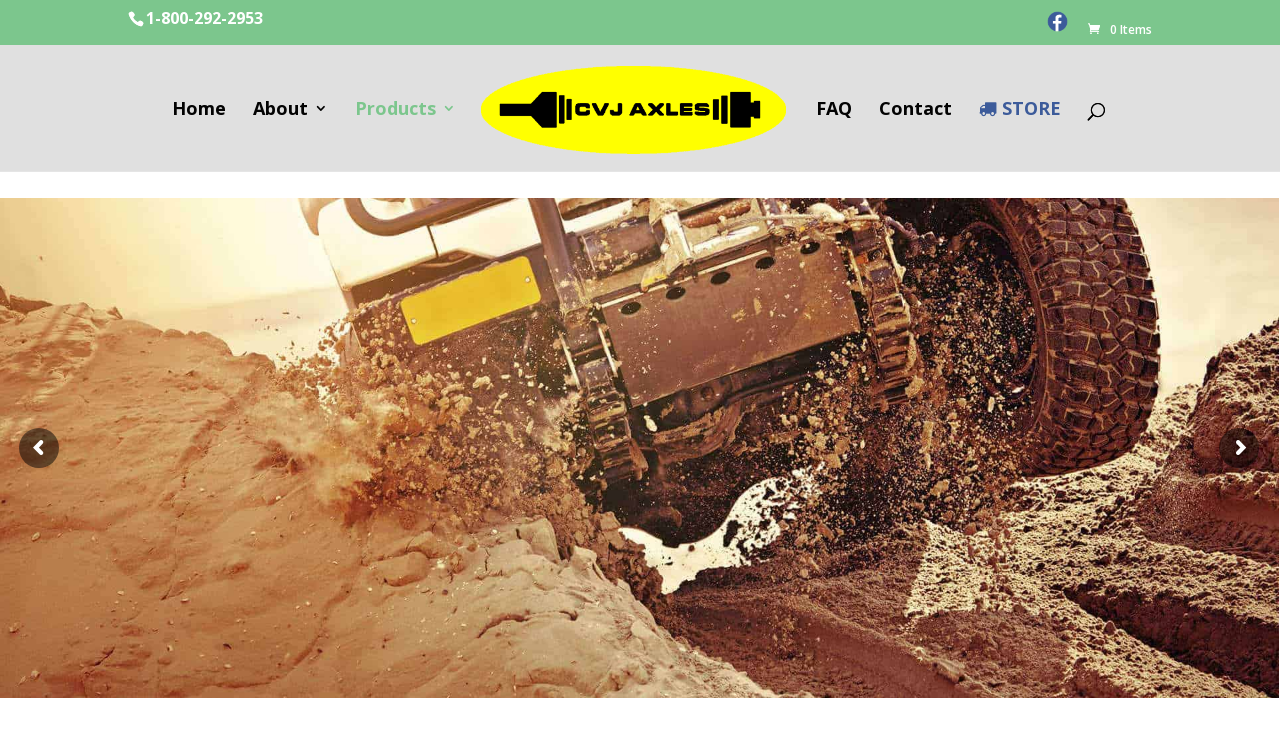

--- FILE ---
content_type: text/html; charset=utf-8
request_url: https://www.google.com/recaptcha/api2/anchor?ar=1&k=6Lc8n24lAAAAAFLXCWw6I-s31F9W9ng7NKz-7Sgi&co=aHR0cHM6Ly93d3cuY3ZqcmVtYW4uY29tOjQ0Mw..&hl=en&v=N67nZn4AqZkNcbeMu4prBgzg&size=invisible&anchor-ms=20000&execute-ms=30000&cb=d4g2tpe0e8ri
body_size: 48755
content:
<!DOCTYPE HTML><html dir="ltr" lang="en"><head><meta http-equiv="Content-Type" content="text/html; charset=UTF-8">
<meta http-equiv="X-UA-Compatible" content="IE=edge">
<title>reCAPTCHA</title>
<style type="text/css">
/* cyrillic-ext */
@font-face {
  font-family: 'Roboto';
  font-style: normal;
  font-weight: 400;
  font-stretch: 100%;
  src: url(//fonts.gstatic.com/s/roboto/v48/KFO7CnqEu92Fr1ME7kSn66aGLdTylUAMa3GUBHMdazTgWw.woff2) format('woff2');
  unicode-range: U+0460-052F, U+1C80-1C8A, U+20B4, U+2DE0-2DFF, U+A640-A69F, U+FE2E-FE2F;
}
/* cyrillic */
@font-face {
  font-family: 'Roboto';
  font-style: normal;
  font-weight: 400;
  font-stretch: 100%;
  src: url(//fonts.gstatic.com/s/roboto/v48/KFO7CnqEu92Fr1ME7kSn66aGLdTylUAMa3iUBHMdazTgWw.woff2) format('woff2');
  unicode-range: U+0301, U+0400-045F, U+0490-0491, U+04B0-04B1, U+2116;
}
/* greek-ext */
@font-face {
  font-family: 'Roboto';
  font-style: normal;
  font-weight: 400;
  font-stretch: 100%;
  src: url(//fonts.gstatic.com/s/roboto/v48/KFO7CnqEu92Fr1ME7kSn66aGLdTylUAMa3CUBHMdazTgWw.woff2) format('woff2');
  unicode-range: U+1F00-1FFF;
}
/* greek */
@font-face {
  font-family: 'Roboto';
  font-style: normal;
  font-weight: 400;
  font-stretch: 100%;
  src: url(//fonts.gstatic.com/s/roboto/v48/KFO7CnqEu92Fr1ME7kSn66aGLdTylUAMa3-UBHMdazTgWw.woff2) format('woff2');
  unicode-range: U+0370-0377, U+037A-037F, U+0384-038A, U+038C, U+038E-03A1, U+03A3-03FF;
}
/* math */
@font-face {
  font-family: 'Roboto';
  font-style: normal;
  font-weight: 400;
  font-stretch: 100%;
  src: url(//fonts.gstatic.com/s/roboto/v48/KFO7CnqEu92Fr1ME7kSn66aGLdTylUAMawCUBHMdazTgWw.woff2) format('woff2');
  unicode-range: U+0302-0303, U+0305, U+0307-0308, U+0310, U+0312, U+0315, U+031A, U+0326-0327, U+032C, U+032F-0330, U+0332-0333, U+0338, U+033A, U+0346, U+034D, U+0391-03A1, U+03A3-03A9, U+03B1-03C9, U+03D1, U+03D5-03D6, U+03F0-03F1, U+03F4-03F5, U+2016-2017, U+2034-2038, U+203C, U+2040, U+2043, U+2047, U+2050, U+2057, U+205F, U+2070-2071, U+2074-208E, U+2090-209C, U+20D0-20DC, U+20E1, U+20E5-20EF, U+2100-2112, U+2114-2115, U+2117-2121, U+2123-214F, U+2190, U+2192, U+2194-21AE, U+21B0-21E5, U+21F1-21F2, U+21F4-2211, U+2213-2214, U+2216-22FF, U+2308-230B, U+2310, U+2319, U+231C-2321, U+2336-237A, U+237C, U+2395, U+239B-23B7, U+23D0, U+23DC-23E1, U+2474-2475, U+25AF, U+25B3, U+25B7, U+25BD, U+25C1, U+25CA, U+25CC, U+25FB, U+266D-266F, U+27C0-27FF, U+2900-2AFF, U+2B0E-2B11, U+2B30-2B4C, U+2BFE, U+3030, U+FF5B, U+FF5D, U+1D400-1D7FF, U+1EE00-1EEFF;
}
/* symbols */
@font-face {
  font-family: 'Roboto';
  font-style: normal;
  font-weight: 400;
  font-stretch: 100%;
  src: url(//fonts.gstatic.com/s/roboto/v48/KFO7CnqEu92Fr1ME7kSn66aGLdTylUAMaxKUBHMdazTgWw.woff2) format('woff2');
  unicode-range: U+0001-000C, U+000E-001F, U+007F-009F, U+20DD-20E0, U+20E2-20E4, U+2150-218F, U+2190, U+2192, U+2194-2199, U+21AF, U+21E6-21F0, U+21F3, U+2218-2219, U+2299, U+22C4-22C6, U+2300-243F, U+2440-244A, U+2460-24FF, U+25A0-27BF, U+2800-28FF, U+2921-2922, U+2981, U+29BF, U+29EB, U+2B00-2BFF, U+4DC0-4DFF, U+FFF9-FFFB, U+10140-1018E, U+10190-1019C, U+101A0, U+101D0-101FD, U+102E0-102FB, U+10E60-10E7E, U+1D2C0-1D2D3, U+1D2E0-1D37F, U+1F000-1F0FF, U+1F100-1F1AD, U+1F1E6-1F1FF, U+1F30D-1F30F, U+1F315, U+1F31C, U+1F31E, U+1F320-1F32C, U+1F336, U+1F378, U+1F37D, U+1F382, U+1F393-1F39F, U+1F3A7-1F3A8, U+1F3AC-1F3AF, U+1F3C2, U+1F3C4-1F3C6, U+1F3CA-1F3CE, U+1F3D4-1F3E0, U+1F3ED, U+1F3F1-1F3F3, U+1F3F5-1F3F7, U+1F408, U+1F415, U+1F41F, U+1F426, U+1F43F, U+1F441-1F442, U+1F444, U+1F446-1F449, U+1F44C-1F44E, U+1F453, U+1F46A, U+1F47D, U+1F4A3, U+1F4B0, U+1F4B3, U+1F4B9, U+1F4BB, U+1F4BF, U+1F4C8-1F4CB, U+1F4D6, U+1F4DA, U+1F4DF, U+1F4E3-1F4E6, U+1F4EA-1F4ED, U+1F4F7, U+1F4F9-1F4FB, U+1F4FD-1F4FE, U+1F503, U+1F507-1F50B, U+1F50D, U+1F512-1F513, U+1F53E-1F54A, U+1F54F-1F5FA, U+1F610, U+1F650-1F67F, U+1F687, U+1F68D, U+1F691, U+1F694, U+1F698, U+1F6AD, U+1F6B2, U+1F6B9-1F6BA, U+1F6BC, U+1F6C6-1F6CF, U+1F6D3-1F6D7, U+1F6E0-1F6EA, U+1F6F0-1F6F3, U+1F6F7-1F6FC, U+1F700-1F7FF, U+1F800-1F80B, U+1F810-1F847, U+1F850-1F859, U+1F860-1F887, U+1F890-1F8AD, U+1F8B0-1F8BB, U+1F8C0-1F8C1, U+1F900-1F90B, U+1F93B, U+1F946, U+1F984, U+1F996, U+1F9E9, U+1FA00-1FA6F, U+1FA70-1FA7C, U+1FA80-1FA89, U+1FA8F-1FAC6, U+1FACE-1FADC, U+1FADF-1FAE9, U+1FAF0-1FAF8, U+1FB00-1FBFF;
}
/* vietnamese */
@font-face {
  font-family: 'Roboto';
  font-style: normal;
  font-weight: 400;
  font-stretch: 100%;
  src: url(//fonts.gstatic.com/s/roboto/v48/KFO7CnqEu92Fr1ME7kSn66aGLdTylUAMa3OUBHMdazTgWw.woff2) format('woff2');
  unicode-range: U+0102-0103, U+0110-0111, U+0128-0129, U+0168-0169, U+01A0-01A1, U+01AF-01B0, U+0300-0301, U+0303-0304, U+0308-0309, U+0323, U+0329, U+1EA0-1EF9, U+20AB;
}
/* latin-ext */
@font-face {
  font-family: 'Roboto';
  font-style: normal;
  font-weight: 400;
  font-stretch: 100%;
  src: url(//fonts.gstatic.com/s/roboto/v48/KFO7CnqEu92Fr1ME7kSn66aGLdTylUAMa3KUBHMdazTgWw.woff2) format('woff2');
  unicode-range: U+0100-02BA, U+02BD-02C5, U+02C7-02CC, U+02CE-02D7, U+02DD-02FF, U+0304, U+0308, U+0329, U+1D00-1DBF, U+1E00-1E9F, U+1EF2-1EFF, U+2020, U+20A0-20AB, U+20AD-20C0, U+2113, U+2C60-2C7F, U+A720-A7FF;
}
/* latin */
@font-face {
  font-family: 'Roboto';
  font-style: normal;
  font-weight: 400;
  font-stretch: 100%;
  src: url(//fonts.gstatic.com/s/roboto/v48/KFO7CnqEu92Fr1ME7kSn66aGLdTylUAMa3yUBHMdazQ.woff2) format('woff2');
  unicode-range: U+0000-00FF, U+0131, U+0152-0153, U+02BB-02BC, U+02C6, U+02DA, U+02DC, U+0304, U+0308, U+0329, U+2000-206F, U+20AC, U+2122, U+2191, U+2193, U+2212, U+2215, U+FEFF, U+FFFD;
}
/* cyrillic-ext */
@font-face {
  font-family: 'Roboto';
  font-style: normal;
  font-weight: 500;
  font-stretch: 100%;
  src: url(//fonts.gstatic.com/s/roboto/v48/KFO7CnqEu92Fr1ME7kSn66aGLdTylUAMa3GUBHMdazTgWw.woff2) format('woff2');
  unicode-range: U+0460-052F, U+1C80-1C8A, U+20B4, U+2DE0-2DFF, U+A640-A69F, U+FE2E-FE2F;
}
/* cyrillic */
@font-face {
  font-family: 'Roboto';
  font-style: normal;
  font-weight: 500;
  font-stretch: 100%;
  src: url(//fonts.gstatic.com/s/roboto/v48/KFO7CnqEu92Fr1ME7kSn66aGLdTylUAMa3iUBHMdazTgWw.woff2) format('woff2');
  unicode-range: U+0301, U+0400-045F, U+0490-0491, U+04B0-04B1, U+2116;
}
/* greek-ext */
@font-face {
  font-family: 'Roboto';
  font-style: normal;
  font-weight: 500;
  font-stretch: 100%;
  src: url(//fonts.gstatic.com/s/roboto/v48/KFO7CnqEu92Fr1ME7kSn66aGLdTylUAMa3CUBHMdazTgWw.woff2) format('woff2');
  unicode-range: U+1F00-1FFF;
}
/* greek */
@font-face {
  font-family: 'Roboto';
  font-style: normal;
  font-weight: 500;
  font-stretch: 100%;
  src: url(//fonts.gstatic.com/s/roboto/v48/KFO7CnqEu92Fr1ME7kSn66aGLdTylUAMa3-UBHMdazTgWw.woff2) format('woff2');
  unicode-range: U+0370-0377, U+037A-037F, U+0384-038A, U+038C, U+038E-03A1, U+03A3-03FF;
}
/* math */
@font-face {
  font-family: 'Roboto';
  font-style: normal;
  font-weight: 500;
  font-stretch: 100%;
  src: url(//fonts.gstatic.com/s/roboto/v48/KFO7CnqEu92Fr1ME7kSn66aGLdTylUAMawCUBHMdazTgWw.woff2) format('woff2');
  unicode-range: U+0302-0303, U+0305, U+0307-0308, U+0310, U+0312, U+0315, U+031A, U+0326-0327, U+032C, U+032F-0330, U+0332-0333, U+0338, U+033A, U+0346, U+034D, U+0391-03A1, U+03A3-03A9, U+03B1-03C9, U+03D1, U+03D5-03D6, U+03F0-03F1, U+03F4-03F5, U+2016-2017, U+2034-2038, U+203C, U+2040, U+2043, U+2047, U+2050, U+2057, U+205F, U+2070-2071, U+2074-208E, U+2090-209C, U+20D0-20DC, U+20E1, U+20E5-20EF, U+2100-2112, U+2114-2115, U+2117-2121, U+2123-214F, U+2190, U+2192, U+2194-21AE, U+21B0-21E5, U+21F1-21F2, U+21F4-2211, U+2213-2214, U+2216-22FF, U+2308-230B, U+2310, U+2319, U+231C-2321, U+2336-237A, U+237C, U+2395, U+239B-23B7, U+23D0, U+23DC-23E1, U+2474-2475, U+25AF, U+25B3, U+25B7, U+25BD, U+25C1, U+25CA, U+25CC, U+25FB, U+266D-266F, U+27C0-27FF, U+2900-2AFF, U+2B0E-2B11, U+2B30-2B4C, U+2BFE, U+3030, U+FF5B, U+FF5D, U+1D400-1D7FF, U+1EE00-1EEFF;
}
/* symbols */
@font-face {
  font-family: 'Roboto';
  font-style: normal;
  font-weight: 500;
  font-stretch: 100%;
  src: url(//fonts.gstatic.com/s/roboto/v48/KFO7CnqEu92Fr1ME7kSn66aGLdTylUAMaxKUBHMdazTgWw.woff2) format('woff2');
  unicode-range: U+0001-000C, U+000E-001F, U+007F-009F, U+20DD-20E0, U+20E2-20E4, U+2150-218F, U+2190, U+2192, U+2194-2199, U+21AF, U+21E6-21F0, U+21F3, U+2218-2219, U+2299, U+22C4-22C6, U+2300-243F, U+2440-244A, U+2460-24FF, U+25A0-27BF, U+2800-28FF, U+2921-2922, U+2981, U+29BF, U+29EB, U+2B00-2BFF, U+4DC0-4DFF, U+FFF9-FFFB, U+10140-1018E, U+10190-1019C, U+101A0, U+101D0-101FD, U+102E0-102FB, U+10E60-10E7E, U+1D2C0-1D2D3, U+1D2E0-1D37F, U+1F000-1F0FF, U+1F100-1F1AD, U+1F1E6-1F1FF, U+1F30D-1F30F, U+1F315, U+1F31C, U+1F31E, U+1F320-1F32C, U+1F336, U+1F378, U+1F37D, U+1F382, U+1F393-1F39F, U+1F3A7-1F3A8, U+1F3AC-1F3AF, U+1F3C2, U+1F3C4-1F3C6, U+1F3CA-1F3CE, U+1F3D4-1F3E0, U+1F3ED, U+1F3F1-1F3F3, U+1F3F5-1F3F7, U+1F408, U+1F415, U+1F41F, U+1F426, U+1F43F, U+1F441-1F442, U+1F444, U+1F446-1F449, U+1F44C-1F44E, U+1F453, U+1F46A, U+1F47D, U+1F4A3, U+1F4B0, U+1F4B3, U+1F4B9, U+1F4BB, U+1F4BF, U+1F4C8-1F4CB, U+1F4D6, U+1F4DA, U+1F4DF, U+1F4E3-1F4E6, U+1F4EA-1F4ED, U+1F4F7, U+1F4F9-1F4FB, U+1F4FD-1F4FE, U+1F503, U+1F507-1F50B, U+1F50D, U+1F512-1F513, U+1F53E-1F54A, U+1F54F-1F5FA, U+1F610, U+1F650-1F67F, U+1F687, U+1F68D, U+1F691, U+1F694, U+1F698, U+1F6AD, U+1F6B2, U+1F6B9-1F6BA, U+1F6BC, U+1F6C6-1F6CF, U+1F6D3-1F6D7, U+1F6E0-1F6EA, U+1F6F0-1F6F3, U+1F6F7-1F6FC, U+1F700-1F7FF, U+1F800-1F80B, U+1F810-1F847, U+1F850-1F859, U+1F860-1F887, U+1F890-1F8AD, U+1F8B0-1F8BB, U+1F8C0-1F8C1, U+1F900-1F90B, U+1F93B, U+1F946, U+1F984, U+1F996, U+1F9E9, U+1FA00-1FA6F, U+1FA70-1FA7C, U+1FA80-1FA89, U+1FA8F-1FAC6, U+1FACE-1FADC, U+1FADF-1FAE9, U+1FAF0-1FAF8, U+1FB00-1FBFF;
}
/* vietnamese */
@font-face {
  font-family: 'Roboto';
  font-style: normal;
  font-weight: 500;
  font-stretch: 100%;
  src: url(//fonts.gstatic.com/s/roboto/v48/KFO7CnqEu92Fr1ME7kSn66aGLdTylUAMa3OUBHMdazTgWw.woff2) format('woff2');
  unicode-range: U+0102-0103, U+0110-0111, U+0128-0129, U+0168-0169, U+01A0-01A1, U+01AF-01B0, U+0300-0301, U+0303-0304, U+0308-0309, U+0323, U+0329, U+1EA0-1EF9, U+20AB;
}
/* latin-ext */
@font-face {
  font-family: 'Roboto';
  font-style: normal;
  font-weight: 500;
  font-stretch: 100%;
  src: url(//fonts.gstatic.com/s/roboto/v48/KFO7CnqEu92Fr1ME7kSn66aGLdTylUAMa3KUBHMdazTgWw.woff2) format('woff2');
  unicode-range: U+0100-02BA, U+02BD-02C5, U+02C7-02CC, U+02CE-02D7, U+02DD-02FF, U+0304, U+0308, U+0329, U+1D00-1DBF, U+1E00-1E9F, U+1EF2-1EFF, U+2020, U+20A0-20AB, U+20AD-20C0, U+2113, U+2C60-2C7F, U+A720-A7FF;
}
/* latin */
@font-face {
  font-family: 'Roboto';
  font-style: normal;
  font-weight: 500;
  font-stretch: 100%;
  src: url(//fonts.gstatic.com/s/roboto/v48/KFO7CnqEu92Fr1ME7kSn66aGLdTylUAMa3yUBHMdazQ.woff2) format('woff2');
  unicode-range: U+0000-00FF, U+0131, U+0152-0153, U+02BB-02BC, U+02C6, U+02DA, U+02DC, U+0304, U+0308, U+0329, U+2000-206F, U+20AC, U+2122, U+2191, U+2193, U+2212, U+2215, U+FEFF, U+FFFD;
}
/* cyrillic-ext */
@font-face {
  font-family: 'Roboto';
  font-style: normal;
  font-weight: 900;
  font-stretch: 100%;
  src: url(//fonts.gstatic.com/s/roboto/v48/KFO7CnqEu92Fr1ME7kSn66aGLdTylUAMa3GUBHMdazTgWw.woff2) format('woff2');
  unicode-range: U+0460-052F, U+1C80-1C8A, U+20B4, U+2DE0-2DFF, U+A640-A69F, U+FE2E-FE2F;
}
/* cyrillic */
@font-face {
  font-family: 'Roboto';
  font-style: normal;
  font-weight: 900;
  font-stretch: 100%;
  src: url(//fonts.gstatic.com/s/roboto/v48/KFO7CnqEu92Fr1ME7kSn66aGLdTylUAMa3iUBHMdazTgWw.woff2) format('woff2');
  unicode-range: U+0301, U+0400-045F, U+0490-0491, U+04B0-04B1, U+2116;
}
/* greek-ext */
@font-face {
  font-family: 'Roboto';
  font-style: normal;
  font-weight: 900;
  font-stretch: 100%;
  src: url(//fonts.gstatic.com/s/roboto/v48/KFO7CnqEu92Fr1ME7kSn66aGLdTylUAMa3CUBHMdazTgWw.woff2) format('woff2');
  unicode-range: U+1F00-1FFF;
}
/* greek */
@font-face {
  font-family: 'Roboto';
  font-style: normal;
  font-weight: 900;
  font-stretch: 100%;
  src: url(//fonts.gstatic.com/s/roboto/v48/KFO7CnqEu92Fr1ME7kSn66aGLdTylUAMa3-UBHMdazTgWw.woff2) format('woff2');
  unicode-range: U+0370-0377, U+037A-037F, U+0384-038A, U+038C, U+038E-03A1, U+03A3-03FF;
}
/* math */
@font-face {
  font-family: 'Roboto';
  font-style: normal;
  font-weight: 900;
  font-stretch: 100%;
  src: url(//fonts.gstatic.com/s/roboto/v48/KFO7CnqEu92Fr1ME7kSn66aGLdTylUAMawCUBHMdazTgWw.woff2) format('woff2');
  unicode-range: U+0302-0303, U+0305, U+0307-0308, U+0310, U+0312, U+0315, U+031A, U+0326-0327, U+032C, U+032F-0330, U+0332-0333, U+0338, U+033A, U+0346, U+034D, U+0391-03A1, U+03A3-03A9, U+03B1-03C9, U+03D1, U+03D5-03D6, U+03F0-03F1, U+03F4-03F5, U+2016-2017, U+2034-2038, U+203C, U+2040, U+2043, U+2047, U+2050, U+2057, U+205F, U+2070-2071, U+2074-208E, U+2090-209C, U+20D0-20DC, U+20E1, U+20E5-20EF, U+2100-2112, U+2114-2115, U+2117-2121, U+2123-214F, U+2190, U+2192, U+2194-21AE, U+21B0-21E5, U+21F1-21F2, U+21F4-2211, U+2213-2214, U+2216-22FF, U+2308-230B, U+2310, U+2319, U+231C-2321, U+2336-237A, U+237C, U+2395, U+239B-23B7, U+23D0, U+23DC-23E1, U+2474-2475, U+25AF, U+25B3, U+25B7, U+25BD, U+25C1, U+25CA, U+25CC, U+25FB, U+266D-266F, U+27C0-27FF, U+2900-2AFF, U+2B0E-2B11, U+2B30-2B4C, U+2BFE, U+3030, U+FF5B, U+FF5D, U+1D400-1D7FF, U+1EE00-1EEFF;
}
/* symbols */
@font-face {
  font-family: 'Roboto';
  font-style: normal;
  font-weight: 900;
  font-stretch: 100%;
  src: url(//fonts.gstatic.com/s/roboto/v48/KFO7CnqEu92Fr1ME7kSn66aGLdTylUAMaxKUBHMdazTgWw.woff2) format('woff2');
  unicode-range: U+0001-000C, U+000E-001F, U+007F-009F, U+20DD-20E0, U+20E2-20E4, U+2150-218F, U+2190, U+2192, U+2194-2199, U+21AF, U+21E6-21F0, U+21F3, U+2218-2219, U+2299, U+22C4-22C6, U+2300-243F, U+2440-244A, U+2460-24FF, U+25A0-27BF, U+2800-28FF, U+2921-2922, U+2981, U+29BF, U+29EB, U+2B00-2BFF, U+4DC0-4DFF, U+FFF9-FFFB, U+10140-1018E, U+10190-1019C, U+101A0, U+101D0-101FD, U+102E0-102FB, U+10E60-10E7E, U+1D2C0-1D2D3, U+1D2E0-1D37F, U+1F000-1F0FF, U+1F100-1F1AD, U+1F1E6-1F1FF, U+1F30D-1F30F, U+1F315, U+1F31C, U+1F31E, U+1F320-1F32C, U+1F336, U+1F378, U+1F37D, U+1F382, U+1F393-1F39F, U+1F3A7-1F3A8, U+1F3AC-1F3AF, U+1F3C2, U+1F3C4-1F3C6, U+1F3CA-1F3CE, U+1F3D4-1F3E0, U+1F3ED, U+1F3F1-1F3F3, U+1F3F5-1F3F7, U+1F408, U+1F415, U+1F41F, U+1F426, U+1F43F, U+1F441-1F442, U+1F444, U+1F446-1F449, U+1F44C-1F44E, U+1F453, U+1F46A, U+1F47D, U+1F4A3, U+1F4B0, U+1F4B3, U+1F4B9, U+1F4BB, U+1F4BF, U+1F4C8-1F4CB, U+1F4D6, U+1F4DA, U+1F4DF, U+1F4E3-1F4E6, U+1F4EA-1F4ED, U+1F4F7, U+1F4F9-1F4FB, U+1F4FD-1F4FE, U+1F503, U+1F507-1F50B, U+1F50D, U+1F512-1F513, U+1F53E-1F54A, U+1F54F-1F5FA, U+1F610, U+1F650-1F67F, U+1F687, U+1F68D, U+1F691, U+1F694, U+1F698, U+1F6AD, U+1F6B2, U+1F6B9-1F6BA, U+1F6BC, U+1F6C6-1F6CF, U+1F6D3-1F6D7, U+1F6E0-1F6EA, U+1F6F0-1F6F3, U+1F6F7-1F6FC, U+1F700-1F7FF, U+1F800-1F80B, U+1F810-1F847, U+1F850-1F859, U+1F860-1F887, U+1F890-1F8AD, U+1F8B0-1F8BB, U+1F8C0-1F8C1, U+1F900-1F90B, U+1F93B, U+1F946, U+1F984, U+1F996, U+1F9E9, U+1FA00-1FA6F, U+1FA70-1FA7C, U+1FA80-1FA89, U+1FA8F-1FAC6, U+1FACE-1FADC, U+1FADF-1FAE9, U+1FAF0-1FAF8, U+1FB00-1FBFF;
}
/* vietnamese */
@font-face {
  font-family: 'Roboto';
  font-style: normal;
  font-weight: 900;
  font-stretch: 100%;
  src: url(//fonts.gstatic.com/s/roboto/v48/KFO7CnqEu92Fr1ME7kSn66aGLdTylUAMa3OUBHMdazTgWw.woff2) format('woff2');
  unicode-range: U+0102-0103, U+0110-0111, U+0128-0129, U+0168-0169, U+01A0-01A1, U+01AF-01B0, U+0300-0301, U+0303-0304, U+0308-0309, U+0323, U+0329, U+1EA0-1EF9, U+20AB;
}
/* latin-ext */
@font-face {
  font-family: 'Roboto';
  font-style: normal;
  font-weight: 900;
  font-stretch: 100%;
  src: url(//fonts.gstatic.com/s/roboto/v48/KFO7CnqEu92Fr1ME7kSn66aGLdTylUAMa3KUBHMdazTgWw.woff2) format('woff2');
  unicode-range: U+0100-02BA, U+02BD-02C5, U+02C7-02CC, U+02CE-02D7, U+02DD-02FF, U+0304, U+0308, U+0329, U+1D00-1DBF, U+1E00-1E9F, U+1EF2-1EFF, U+2020, U+20A0-20AB, U+20AD-20C0, U+2113, U+2C60-2C7F, U+A720-A7FF;
}
/* latin */
@font-face {
  font-family: 'Roboto';
  font-style: normal;
  font-weight: 900;
  font-stretch: 100%;
  src: url(//fonts.gstatic.com/s/roboto/v48/KFO7CnqEu92Fr1ME7kSn66aGLdTylUAMa3yUBHMdazQ.woff2) format('woff2');
  unicode-range: U+0000-00FF, U+0131, U+0152-0153, U+02BB-02BC, U+02C6, U+02DA, U+02DC, U+0304, U+0308, U+0329, U+2000-206F, U+20AC, U+2122, U+2191, U+2193, U+2212, U+2215, U+FEFF, U+FFFD;
}

</style>
<link rel="stylesheet" type="text/css" href="https://www.gstatic.com/recaptcha/releases/N67nZn4AqZkNcbeMu4prBgzg/styles__ltr.css">
<script nonce="abP-LUEzusZt4yCLEay09g" type="text/javascript">window['__recaptcha_api'] = 'https://www.google.com/recaptcha/api2/';</script>
<script type="text/javascript" src="https://www.gstatic.com/recaptcha/releases/N67nZn4AqZkNcbeMu4prBgzg/recaptcha__en.js" nonce="abP-LUEzusZt4yCLEay09g">
      
    </script></head>
<body><div id="rc-anchor-alert" class="rc-anchor-alert"></div>
<input type="hidden" id="recaptcha-token" value="[base64]">
<script type="text/javascript" nonce="abP-LUEzusZt4yCLEay09g">
      recaptcha.anchor.Main.init("[\x22ainput\x22,[\x22bgdata\x22,\x22\x22,\[base64]/[base64]/[base64]/[base64]/[base64]/[base64]/KGcoTywyNTMsTy5PKSxVRyhPLEMpKTpnKE8sMjUzLEMpLE8pKSxsKSksTykpfSxieT1mdW5jdGlvbihDLE8sdSxsKXtmb3IobD0odT1SKEMpLDApO08+MDtPLS0pbD1sPDw4fFooQyk7ZyhDLHUsbCl9LFVHPWZ1bmN0aW9uKEMsTyl7Qy5pLmxlbmd0aD4xMDQ/[base64]/[base64]/[base64]/[base64]/[base64]/[base64]/[base64]\\u003d\x22,\[base64]\\u003d\\u003d\x22,\x22HC53wpo9TsKFbMKgDwDDj3PDisKULsOrasOvWsKzZmFCw6Eowpsvw65hYsOBw4bCjV3DlsOqw7fCj8Kyw47ChcKcw6XCvsO+w6/DiCN/TntvScK+wp4fZWjCjQPDmjLCk8KSEcK4w60ofcKxAsKjacKOYFlSNcOYA3toPynCizvDtDdRM8Ovw5LDtsOuw6YrK2zDgGEqwrDDlCDCiUBdwpjDmMKaHAvDg1PCoMOGKHPDnnvCs8OxPsO3f8Kuw53DgsKkwos5w4/CucONfAbCpyDCjVjCuVNpw6TDmlAFfXIXCcO+TcKpw5XDjcK+AsOOwp4yNMO6wrPDpMKWw4fDpcKUwofCoBzCuArCuEVLIFzDvSXChADCmsORMcKgRXY/JVHCisOIPU3DqMO+w7HDt8OrHTI+wpPDlQDDjcKIw65pw7gOFsKfAcKQcMK6DxPDgk3CjcOeJE5bw4NpwqtOwqHDulsZWlc/EcO1w7FNWgXCncKQfMKSB8Kfw59Bw7PDvBPCvlnChR/DjsKVLcKMLWprIRhadcKTFsOgEcO2OXQRw6nCgm/DqcO1XMKVwpnCgsO9wqpsbMKywp3Csy7CkMKRwq3ClwtrwptUw5zCvsKxw43ChH3DmzocwqvCrcKkw4wcwpXDvRkOwrDCqVhZNsOkIsO3w4dkw7d2w57CjMOEAAlmw5hPw73Cn2DDgFvDm0/Dg2wjw61iYsKjX3/DjCAMZXI5fcKUwpLCkwB1w4/Dh8O1w4zDhGFzJVUXw7LDskjDpks/CjhRXsKXwooaasOkw5XDihsGEcO0wqvCo8KbfcOPCcOtwpZaZ8OIAwg6RcOGw6XCicKswq97w5Uza27CtR/[base64]/DjMKgw5nCv8KKf8OQwo4qbiAUUyLCmwjCgsOqGcKBb2zCukZJfMK/wrh3w6ZGwqTCoMOnwqTCgMKCDcOhSgnDt8OhwofCu1dDwrUoRsKUw5JPUMO0C07Dum7ChjYJMMKRaXLDhMKgwqrCrxDDhTrCq8Kff3FJwrDCjjzCi2TCqiB4FcKwWMO6L2rDp8KIwpTDjsK6cT3CtXU6OsOxC8OFwqpsw6zCk8O6IsKjw6TCoBfCog/CmW8RXsKfRTMmw63CmxxGaMO4wqbChVzDiTwcwqZewr0zOU/CtkDDrXXDvgfDt1zDkTHClMOKwpIdw6Nkw4bCgkRuwr1XwovCjmHCq8K5w7rDhsOhXcOIwr1tNx9uwrrCrMOYw4E5w57CosKPESDDsBDDo2/ChsOlZ8OMw6J1w7h5wq5tw40Iw5ULw7bDmsO0KsORwrvDucKXdsKcSMKjHMK2LsOZw6XCoUo4w5gtwpMEwonDpGvDoRrCsCLDqm/DtCTCghgoc3I/wpTCqAnDrcO8NxQ3BjjDhcK6aDLDrRTDtCnDpcKzw4zDnsOIBU3DsTt/woA9w75gwoJDwptjX8KRPGxeO3jDtMKOw5J/[base64]/Cjhk4wrcfwqN3wrPDhAFbRsKfw7bDqcOrU34DbMKmw5ldw7rCpFU0worDqMO+wqHCncKkwpnCq8KNPcKNwplvwoALwphYw53CjhIbw4jCrR7DqmTDli17U8KHwqtNw5YmDsOCw53Dp8KAXTTCij8CWi7Ci8OzHsKXwoPCjjfCqWQSUMO8wqhBw7oJawA9wo/DjsKya8KDD8KXwqRmwpLDkWDDjcKFAzfDpQTCk8O/w6dnYzTDghJRwqoQwrVvOl/DtMOzw45iMFTCmcK6QgbDpV0wwpzCsSXCtWzDhA1iwo7DoRDDhDVmCHpEw6fCk2XCvsK+cStORcOPJXrDusO4w43DjgzCg8Osc0RRw7BqwrVVXwrDuyrDj8Opw54/w7XCpFXCgyR5wqHCgAxPJzs2wqI3w4nCssO3w5Z1w4F4e8KPcl0ifhd4UCrCl8Kjw51Mwr9kw7nChcK1NsKMLMKLAG3DuDPDlsOjPAsZFD9Lw7ZMRnjDvsK0AMOtwrHDt0rDjMKowpfDlcKLwpnDtSLDmcKXUVzDn8KEwqXDt8Kcw5HDpMO7PgrCgG/DgcONw4rCiMKLH8KSw5/CqX0aPkE1WMOvQXt8EMOUNMOSFRRtwpjDsMO6QsKRAhgcwrnCg0sgwo9BWcKIwrzDuC8Jw5h5BcKrw5bCj8O6w77CtMOMJMKmWzBaLwLDnMONw4g/wr1PYnADw6rDjn7DtMKNw73ChcOCwp3CrcOJwrwlX8KseA/Cm1vDssOhwqpYHcKZJUTCgjnDpMO6w6LDrMKvdhXCrcK3NQ3CrlQJcsOzwoHDiMKnw68kPGJ+bGDCiMKMw4opdMOFNWvCtMKrVkrCh8Onw59NbMK/McKHUcKqIsKZwoJRwq7CkSQ9wolqw5nDuxB9wozCvkAdwozDkVVrIMOqwpxfw5TDkVDCsWEfwpbCmMOJw4jCt8K6w5hLHV5YUm/CvT5ve8KDYWLDusKVSTlWTsOhwp8zJAsZfcOdw67DvzzDvMODdcOxXcO3BMKRwoJbdiEZdSoZZShRwovDlUIjCit6w7JOw70/w7jDuRZxa2tvB2vCvcKBw6plfxM2CcOhwojDiz3DscOTKmLDiSxwKxVpwqzCmDI+wqoTR0HDu8Obwo3DtU3CmxvDgXdcw5HDmMKbw4M4w7BleHvCo8Klw5DDlsO/QMO2LcOYwoURw502fR/DhsKswrvCswQ7VF3CtsOjc8Kqw4NbwrrChV1EEsOfM8K2Z1TCm00AGmLDqkzDkcO+wpsZN8KwYsKlw51GFsKYPcOJw6TCsD3CrcOww6onSMO2TDseDsOlw6nClcOKw7jCvQR6w4prwq/CgU5EEBNkw5fCsAnDtHFOThQEGBdcwrzDvTVgSyJTdcKBw64Bwr/Ck8OqYMK9wrR4OcOuC8KwUgR2w7/CsVDDvMO6wpjCkW/CulLDqhMkZyAPOCUabMKYwoVGwpFwLRkTw5TCrT1dw53CrX9PwqRbJAzCoVUSw4vCq8KKw7VOP3LCiGnDh8KCG8KPwoDDjmZ7FMKgwrPDsMKBMXc7wr/ChcO8bsOzwqDDuSXDplMXSsKEwofDnMKrXMK2wplfwp8vVEXCuMO3YkFMfDbCtXbDqMKMw7zCmcOrw4PCs8OOM8OGwq3DkjDCngXDr39Bw7bDkcOyH8KgE8OPRmEywoMtwowGZzzDpDlRw5/[base64]/CnsKkw7zCsQTCplfCoUHCoXvCvBZdYMOLR3NCP8Kewo7DkCwdw4/ClRTDp8KnJMKkCXXDlMKuw6jDvRjDoSAMw6rCkg0BRXJdwoJ5T8ORAMKTwrXCuULCtTfChsOXDsOhDDoUcBAmw4TDpsKHw4rCnFgEYzLDjD4EMMOBeDVlcV3DqxLDiywiwq8jw44BesKvwp5Jw6ECwq9KcMOHdUkcABPCnQ/CtnERRDx9c0zDvsKSw7EOw43DhcOsw6Nqw63ClsKLK1E8wpjDpzrDsGpAScO7RMKOwoTCvMKGwpXCsMOdAg/[base64]/DrcKjOz15w5/DlsOlwo3Dv2LDoTMHwoYsGsK7Z8ONwofCjMOZwrXCiF7Dp8Onf8KiIcKHwqHDn25fYEF5fcKlcMOCIcKewqXCjsO9wpIZw61uw5HDjDkCwpTCj2bDiHXCmFjCiWcnw5/DuMKnF8Khwq9pRxgJwpvCpcK+BwPCnUhhwpwaw7VVMsKddmoRSMKSElLDkxRXwpshwq/DoMOTXcKaFMO6wogzw5vCgMKkR8KOYcKya8KJFkI4wr7CksKeJyvCjFvDmsKrcnIhbBg0B1jCgsO1fMOnw69OVMKXw4RCP1bCvTvCi1bCv3/[base64]/wpwcNAbCthPDjVdzYMOMw77ChW/[base64]/[base64]/w5cXbMO9fBHDrMOARsKVVcKEwpQ/w6LDpmMuwpDDhyhYw63DiilEXw7DkXrCvsKPwqHDjsOQw5VbMChuw7TDpsKTaMKTw75qwqXCtsOhw5/[base64]/CsiJ6HmLDjcOEw7wAW2Yvw4fDjk/[base64]/[base64]/WsKLw4UtDzlLU8OBOcKmwrZfNMOuE8OLw5xOw7bDjRTDsMKawoPCpFbDjcOEB23Cv8KcOcKKBsKow7/CnDRQdMOqwpHCgMKPT8OJwqIKw5/[base64]/CgUQHASQKwr0qw6vDk8KEwrUiScKBD0hjHcOLF8K2XMK/wr5swpt1GMOdUGFhw4bCn8OPwrPCoWp2fD7CkwBCecKiVmfDjFHCrFDDu8K0Y8KYwozCiMOFbsK8RUTCl8KVwoldwrVLbcO7wpvCux7DqMKIMwd5woVCwpbDih3Doz/CqjEPwrVJORHCpcO8wrrDs8KjcsOJwqfCtAbDiyR/TQ/CoVEIR0A6wrHCu8OBJsKQw6oCw6vCoFbCscOTNlrCu8OuwqDCtF54w5JAw7DDoX3DssKSwo5YwoNxLV/DjHTCsMKBwrdjw5HCgcOcw73CksK7EVswwoDDpUFkYDPDvMOuG8O/Z8OzwohXWsKxFcKSwr1UCl5nBzB+wpjCsl7CtWAnD8OUQFTDpsKACWXCqMKEF8Ovw6h5H0nCoRVrRQnDgnFIwqZxwobCvmsPw4Q4J8KxTQ4oNMOhw7Ekwr98VSFOKcOXw7cOWcK/VsKXfsOrYnjDpcK+w79Swq/Di8OXw63CtMOtUh/ChMKVOMObBsK5L0XDqiLDtMK7w73CsMOQw4R5w7zDucOdw73Cj8OAXGRzScK1wo9Cw4DCgWRZIl/[base64]/wqbDhRXCgVTDoFvDox/DsMKidMKdwrwowp17WW9pwqLCqn1aw4AKPkJow65yWMK4VgLCiWhiwpsZdcK5BsKMwrQmw6HDoMO9KcOfB8OlLn4Zw5rDjsK7Z1UYU8KFwqcHwqTDoXLDoH/DosK5wokRfUZXamgpwqRzw7AIw6pBw5ZoE0BRYm7Cilwlwpdawotzw5LCvsO1w4zDvQbCi8K9PjzDoyvDvcOJw5ltwqMaHDrCjsK7R15jVFNTOj3DgUtpw6nDlsOqGMObV8KYdygpwpp/[base64]/Cl8OwBMKMwr3CiSxMbVMbHRsNLhFvw6zDrxFvS8OCw4rDj8Orw4rDpsOOIcOIwoLDrsOww7zDthcxb8OCNDbDqcO2wosrwqbDo8KxNcK4eEbDmyHDgjddw5nCtMOFw6cVNGF4JsOoHmnCnMKgwojDu0ppXsOuYA/DmDdvwr/CgMOeQQTDvjRxw4vCliPCuHZRBWHClhIgN1FQA8KgwrDCg2rDicKSB2Iowoc6woHCm1RdQ8KlBl/[base64]/Ds8OZwpcPwpzCmsO5cDxRcsKmw6zDjzbDvWfClhTCk8K+FypsInUeekV6w4Ysw7cIwq/ClcOuw5Q0w4TDiR/CkCbDtmsGHcOvT0NBDsOTIsKNwo7CosKAYElaw7/[base64]/[base64]/FsOkw7fChsK1w7AjOy13w6vDgMOVw7HDt8KHw6c1bsKyUsOEwrVWwrvDh2PCmcKiw5rCnnLDhX9aCybDmcKTw6gNw6TDn2TChsORPcKnF8K+w6rDjcO/w4Z3wrbCoTfCkMKTw43CkkjCvcOZMsOaOsOHQDXClsKrRMK1ZWxZwotmw5/DmhfDtcO0w7QKwpovRzdaw6zDvcOqw4fDvsOqwrnDtsKtw6h/wqhHPsOeaMKRwq7CqsKbw4bCicKMw5YswqPDiG1xOmczfcK1wqRow47Dr3rDmj3CuMOEwrrDo0/DusO6wpVLw5/Dv2/[base64]/w5/[base64]/VBTCisOWRsK9GcOpw6t9w4F7b8KXw7TDqsO1ZsO+HijCuxrCk8OFwo4iwodxw6xuw7LCnl7DlFXCqyXChhDDmMOPe8OswqHDrsOOwoLDmcO5w5LDjVBgBcOFZjXDki4rw4LCokAKw55ibQvCiT/ChynCl8ODZMKfLsOiB8KnWzh3XWo9w6wgTMKzwrXDuWUqwolfw5XDtMOKOcKrw5xKwqzDlgPCq2EtIxvCknvCgTdiw69Kw45HQn7CgMO5wovCgcKaw5EWw73DuMOSwrpVwrcZEcOfKcOhSMKOacOzw7rCqcOJw5DDgsKAIUIfExNlwrDDjsKMEBDCqUV4BcOUBMO/[base64]/DjsOaw4dMWsK/w6DCn0Mgw5vCoMKMwpMvw6TCt0NNH8OSSwjCjsKLHMO7w6YjwoAVNH7Dh8KqDCHCo01jwoIVYcOCwonDvCnCjcKCwpZ2w5vDthYSwrw6wrXDlwDDjlDDicO2w77CqwPDpcKnwpvCgcOQwocHw43DrBFBfWdkwoJkVsKOYsKVMsOow7pVQCzCuV/DuAvDr8KlD0/[base64]/ChsOfc8OgwqcXw6lmwpxBw6E/YsOsbydKwoxiw7zDqcOzEWZvw7PCukdFBMKzw4LDlcOuw6hIZ1XCqMKST8OmMTXDpwDDtX3DqsKaTDnCnV3CoE7Cp8KiwqDCiR4eHEdjaxIkJ8K/IsKjw7LClknDolszw6rCn0xGHnzCgjfCjcO+w7XCgVYWIcK8wqw3wphdwoDDisKuw483fcO7PQcywqBaw6TCocO5YAg0eywVw4IEwpNewoHDmG7DqcKDw5IpAMKSw5TCnEfCikjCqcORGwbDswxVBz7DssOERW0HQgPDo8O/fQ1DZ8O9w7xFPsOlw6jCgjzDjEVyw5FtOANKw5gTHVvDp2fDvgrDjcOLwrLCjy0qLQbCjH4pw6bDg8KSJ055FGbDhj4lUMOrwr/[base64]/[base64]/CvsKvc8OLw6bCj8KZGcKowplhw6MoShxERMOzOMOswr4qw5opwrt7Y2lnCknDqDnCpsKAwqQxwrQNwqXDgFFwPzHCrX0zMsOISwRZXsKxZsK5wqvCgsObw7fDuW0pVMOxw4rDtsOhSSnCvHwiwovDucOKN8OWJgofw7zDoC0WSiRDw5gZwpUmFsO/FcOVRxrDusK6UkbCkcOJLHjDt8OgNAIIPTcyJsKvwrcCDVcqwotmKQvCi08MHAxuaFIRUAPDr8OmwofChcOWc8O/HUDCuTnDncKIXMK/w43DrxYZIjwWw5nDmcOsCXbCmcKfw5tGacOow5Izwq7CkSPCpcOhbgBqOQ4FWsOTaHQRw7XCoyPDqDLCqF7Cr8K+w6PDqnZwcTsfwobDplR/wqJRw6cVPsOafBvDn8K9aMOZwql6TMO9w4HCosKSXRjCtsKgw4BXwqPCvMKlaxobVsOjw4/Dg8OgwpYgJwp+LjZFwpHCmsKXw7jDosKxXMOQEcOkwqPCmsKmbEYcw69Dw78zc29jwqbCvSDCg0gRa8O/w6hwEGx7wpDCksKXN3HDl1RXTHkeE8KrbsKNw7jDjsOxwrRFKcODwqTDlMOnwrIsdF8rScOow4BvY8KEPT3CgQ3DonMfVcOSw6DDhA0fMmpbwpTChW9TwoDDiH9uY1EyccODZwsGw63CiTvDkcO9V8KbwoDChHsTw7tDWnFwdWbCjsK/w5lEwp7CksOaA1tYdsKbQijCqkPCq8KjWkZhNmzCsMKrOT8vfDxQw64Tw6XDkTTDjcOcNsOHZ0vCrsOcNTTDu8KFAAYAw7/ClHTDtcOuwpDDr8KXwooNw5TDh8KPeAXDlHfDnmRcwpoMwoXCghlVw4PDgBvCihxIw6DDvQogL8O0w77Cn3nDnBFkwpokw5bCuMKyw7xJNVNPPsOzKMO4KcOMwpFzw4/CqcOow7g0Dj0dKcOVIjYLNFwiwpjCkRDClTgPSyI7w5bCjTQEw5/[base64]/DqsKyw5HDv8KDJyfClxXDjsKnwrkYw7fDh8O8wrgRw7lrFGfDiBrCoUnCsMKLIsKvw7F0OBbDksOXwqJRCz3DtcKnw5PDtR/ChMOpw7jDgMOwdnxWXcKXCVLCmsOHw788L8K1w5AWwp4cw77ChMKZEmrDqsKuQzEfZ8Ofw7FRSglpDX/CkEfCmVIxwoowwpppJho1UsOtw4xaKCrDiynDjHJWw61+QnbCucK8OVLDh8KQfFbCk8OuwpRnHQQMcEd9XjnCqMONw4jCgGrCisOWYMOHwqoXwqMIdsKMwotyw4/[base64]/CicOIYAQfwq0twrDDgT7DukcEwohTbsOiMjlTw6XDuH7CkTdsfGDCnTxJecKvL8OVwr7Do1QewoVIQcOpw47DgMKnQcKZw5jDgMOjw5dkw6Mvb8KOwqDCvMKsCB1fScOUQsOmP8OTwpZ2f3d/wpo8w61rQCY+bDPDvEo6KsKdNiwPR0Mww4tgJMKUw7DCosOBNzoNw5JResKSG8OFw6w8ZkbChjEVfMKdVhjDmcOyCMOnwqBadMKqw6LDiSBAwqxYw7A+McOSBzDDmcO3RsKCw6LDuMOCwpVnYjrClA7Dqyknw4E+w6TCocO/VVPDkMK0OW3Ch8OxfMKKYSDCjidtw75LwpDCni03EMOXKkYtwpoFScKnwpLDlHPCg0LDtn3Ch8ONworDvcKEVcOCQRApw7Z3Un1ITcOlfX3CsMKnEMKFwoo9XT/DtR19WkLDucKjw7csZMODUn8Mw7V3wrsQwoo1w7TDlWfDpsOzeDNnWcOjesO3WsKZZEYJwo/DnEFQw6A9RBLCisOnwqRnWEt0w598wo3ClsKLHMKKBnEFfXvCvsKUS8O5dMKZcHIeRU7DpcKiFcOsw5/DmBnDlH0BanTDqxkQYnw2wpXDkzrDgAzDrETDmMOfwpbDlsK1QMO/fsO6woBZHHkbT8OFwo7Cg8KlFMO2MlJ7GMOnw7tcw6nDt2xawojDkMOtwrtzwrp9w5fCqA3DgkzCphzCrMK6UsKTVQl9wrLDnHnDuiYkSF3CsyLCsMO6wrPDrMOGR29swpjDnMK0bk7CjMO6w7ZWw7F1dcK/H8OzJsKmw5dhT8O8w7lxw5HDnhhQIS1mLcOkw4dYGsKQX3wIZVg5cMKAdMOxwo0ew7g6wqdPf8OaGMKdIcOKc0rCvDFpw6paw7LCkMKJFDYSc8O8wqg+KgbDsy/[base64]/[base64]/[base64]/Do8KOA0zCtjonVhDCgCLDnMKnwqnCvQHCosK5w4XCimnCtmHDpGs9YcOJSXp6OB7DlBt/LHhGw6vCkcOCIk9sawnCpMOswoEJIXc7XwbCqcO8woDDqcKpw5HDvyPDlMO0w63Cl3x5woDDnMOEwpvCicKATGTDu8Kbwph2w5wzwoXChMOaw551w4ptMQlkIsOsGnPDgSXCnsOISMOnL8Opw4/DmsOjJcK1w5JGHsOZFVjCthEew6QfcMOjdMKrc1I5w6YNO8KuM2nDjsKLHzzCjsO8BMO7TjfColB+ADzCphvConJBL8O3IWh7w57CjlHCscOlw7Inw7J5wqzDm8O2w4AYQE/DvsOBwoTDt3TDhsKDZsKPw6jDu2/[base64]/DsgdJwqJTUcOUKsOmU1xxdcOmwrDCs31iVMKnUMKRTcOyw6MRw49+w5rCp1Amwrdrw5zDvAzCrsOiJH7CuBAcw57ClsOYw5xFwqhew6l5MMKMwr5tw5PDo3HDvVM/RT95wq/CgsK9asOWSMOWQsOKw4PDtGvCpGjCqMKRUE0UQHXDsGBiFsKSWBZeCsOaDsKkLhYfGhBZSMOgw6t7w6N2w63CnsKXHMKaw4QYw6rDgGNDw5d4TMKUwqYzQ2ETwphRecOEw58ADMOSwqLCrMONw5sAw7wXwqNjTGAjNsOVwq0BHMKHwpnDrsKEw6p/[base64]/ChlNrExsvw6/CtcOja8KDWVUhwp/Ds8KTw63Dn8OywoAxw5vDncOrL8Kew43CgMObQl8Mw4XCjHzCuD7CjkHCpxjCs3vCn1dfXGJHwp1JwprDn1dkwqHCv8OtwprDrcOxwpwTwqgEGcOkwpwAIl8yw5t/NMO2wr9Uw5sEH0cIw5UfZAXCpsO8BChPwobDgyLDo8KswozCpcKywrbDi8KLN8K8dsK/wpwkLiVlLwfCkMKKfsOOQMKuHsKLwrDDgDrDnivDlA5hbEtqGcK2XzLCoyfDrmnDtMOxA8OcKMORwpIcVlPDv8Oiw4nDpMKAJcKQwpVXw4bDsW3CkSZ4GFx+wrzDrMO4w7/CrsKzwrMyw5E3TsKMFHPDo8Ksw6Q5w7XDjWjCiwU6w6PDkSFgVsK0wq/Cil18w4QiPsKVwoxcCCUocDtbd8KjVXErZMOpwrUidVhPw6pVwqrDtcKEbcOzw4DDtR/Dl8KbDcK7wp4bdsKFw4dEwosHZMOHZMO7dmLCo2DDombCjsOFesO5w7t9XMKTw4EmYcOZOMOrHizDvMOSIQXDnCfDo8KUHg3Cpi83wo4cwrDDmcKOMznCoMKKwoFSw6nChiLDlRDCusKJCiY8VcKkTMKwwrLDrMKJQMOALS9PICcRwqHCt1/DnsO8w6zDqMKiUcKhJVfDiCdhw6HDpsONw7XCmcOwFDTChgcBwp7CsMOGw7R3eSTCjS8kw48iwpXDrwFlHcKFSBvDkMK/wr5RTR5+NsKbwrAbw7HCiMKIwoklwobCmjFqw6cnasOPccKvwqZkw7DCgMKKwo7CtzVaIzXCu0tvPMKRw6zDrzl+GsKmSsOvw7/CiT8FECfClcKTOQjCuS85KcOKw6HDlcK+ThLDu2/DgsO/a8ONPz3Dt8OvO8OvwqDDkCJYwpjCpcOMS8K0QcO0w73CphRwGATDsTDDtAhpwrlfw7XCtcKZGcKTR8KXwppGBmxwwqHChsKPw5TCmsOrwoUKPENGKsKPB8OvwqQHX1R6w75bwqbCgcO0w7YYwrbDkCVYwoLCrXUdw7fDg8OqNiXDtMOewq0Qw4/DvxDCnifDlMKbw4hPwpjCjEPDisKow5YRWsO/VWnDnMKww5xKOcOCOMK+wotHw4g5BsOuwotxw5MiOg/[base64]/[base64]/Cr8OuwrBww5vCu8KgwqbCm8KAw4ssLxk+wo07wqNzAx9UQMKucG/CnQoLV8OdwrlKw5tVwpnCoD/Ck8K7MnnDpsKOwrJEw4QqUMO2wrjCr0hoN8KLw6hrTWDCjCIvw5zDtDHDncOYDMOWGsK0FcOuw5c9wo/ClcOjKMO2wq3CnsOLSFkIwoAqwoHDi8OCVsORwoE6wrnDscKpwpMad2fDi8KEWcO6OcOKSkYFw5l6dW4jwonDmcK8wq1gR8K7IcOwAcKDwoXDlEnCvT17w5LDlMOzwo/[base64]/DnT8RXcKKw4RWw6nDnU94UMOaEMK1WsKawrPChsKAcklhfTbDsmYtPcOzBHrChztHwq3DosOdbMKaw6LDrWbCnMK7w7RpwqBbFsKXwqXDlsKYw7dow4vCoMKsw7zCjFTCsRbDsUfCucK7w67CjCHCqcO/wqfDgMK0PRlEw7JlwqNxTcKHNBfDi8KZJy3DpMOZdGXCo0jCu8K5PMOlO3hWwovDqXRwwqxdwrQkw4/Dq3HDoMKjScK4w5tKFyUJCcOcGcKSIG3CiEJiw4UhT3NFw7PCscKnQFDCr2nCuMKVLELDu8OXbBhUJcKww6/DmSR9w5DDusK/[base64]/DkTszwp4QYxLDscKpOsO9PMOiwqRZw5DCpcOZPhxmW8KeLMKBUsKLL0pQMsKZw6TCr0jDjcKmwpNTEsKjEWgsUsOkwrnCsMOPHcOSw7UeF8ONw6IYdmjCllTDhMO3w492XsK3wrQXMyMCw7kzKcKDA8Oow5BMQcOya2kHw5XCrMObwop8w4/DqcKMKnXDp3DCl2EwH8Kow6Rwwq3CuRdjU0IqaGwAwphbLWF3fMOPEw9BTnPCssOuNsKQwp/Cj8O+w4bDiF46bsKiw4HDhxtIYMKJw7MBCSjCgC1SX2g7w5rDl8Ozwq/[base64]/[base64]/CuztIwprDqsKZMMOWwpBsN8KIwo3CocOvw7zDnw7CkcKHw4NIVxLDgMKedcKbAsO9OTNSNjNhBhPCgsKUwrbDuxTDrsKFwoFBYcK9wrlmHcKYesOmEsKgK1bCu2nCsMKYHjTDpMKcIlEneMKJBDBbZcOYHwXDoMKXw4Uyw7HCi8KowqcUw686wo/DnybDlG7ChMOZDcKGEkzDlcKeDxzClsKyEMODw44dw4J5UUAVw7sEGzbCgsKgw7LDk1p/woBzQMKrHcO2GcKew4AVLV5dwqTDg8KBLcOnwqLCp8O7fF5jcsKOw6TDpsKWw5PCnMOiM2DClcObw5/[base64]/[base64]/D0PCjiLDuh3CkcOcw4cBw6PCs8OIGWfDgCJBw5pgZMKaV2bDmilib3vDksKMc21YwqlEw75Rwokjwq5EQcKQCsOuw5wzwq8nF8KBdsOawpE/wqXDpnJxwpldw5fDu8K3w6TDlDNPw5PCucOPCMKww4XCi8Ouw4Y7QDccDsOzZMOnbCMdwpNcL8O6wqnCtTM5HUfCu8KLwq5dFsKDZhnDjcKfCEhYwplZw6bDqmfCplkXCD7DmMKwdMOZwqhCN1cjXz99UsKyw6l9AMO3C8KGWxhMw5/[base64]/DqAPCoG3CkcKYMkXDgxnDkCocw6LDnwYuwpoxw4fCjX3DhnlefnXCjn8IwovDpGXDjcOYbWvDqGpAwoYmNkbCu8Oqw5xWwp/CgAIyCCsuwoApVcOxQl/CpMOywqEuLcKCR8Olw78Cw6lmwplNw4DCvsKvaDzCjU/[base64]/A8KndlJhFBLCpcKZw6fDlwZSdDxEMMOuCDYZwpnDtBLDlMKFwobDg8Kjw57Dix3Dtx4Ow73CiSPDiBglw4jDiMKsQcK7w6TDkcOmwpAYwqtiw7HClBoQw4kDw5pJIcKOwqfCtcODNsK3wpvCvDnCuMOnwrfCjMK1MFLCjMOGw6E4woJawrUJw7wCwq/CsHfDhMK3w4bChcO+w6XDh8Oiw4NRwovDsiXDiHoQwrjDkQ/Cr8KVWA1BfDHDkmXCvUoGD1dpw6LClMOQwqvCsMK3PcOZWDs3w7pUw51Nw6/DlsKHw4YOKsOzcnU8FcOiw7Abwq8jbCt3w609dMOUw5oiwpTCl8KEw5QZwr7DtcOpQMOEN8KeacKmw4/DscO3wrA7cC8Dc2wvE8KBwp7DhsKvwpbCv8Omw7tZw7MxFnMlXRzCiStbwp4pRsOQwpHCnRjDjsKbWQbCqsKlwr/[base64]/CswZvCykndsOlw6VZX8ONw5jDvHkvwr7DncKuwosQw6hhwqjDl8KKw4DCl8KfNVXDuMKQwoMawrxdwrNgwq89RMK2ScOtwp01wpcPPifCq0nCicKLTsOWfBcDwpYWWcKASiLCrwgWYMOFfMKoEcKhbsOswobDmsOow6/[base64]/DicO8PgzDtsOFSk0Cw6DDimPDrB3DpicWwoJ2w5oEw6p+w6TCpBvDohTDtxQbw5Elw6dOw6HDr8KTw6rCs8OSAW3DoMOwQhUGw69Nw4dmwo9VwrUuNXVdw7bDjMOLw4DCosK6wp1vWklrwqh3bV/Dr8O0wqvDsMKJwoRYwowOI1ERLS5Nf3pxw61RwpvCpcK/wonCgC7DpcK3w7/DtXF7w4xOwpZpwpfDuHrDj8KWw4rDoMO1w77CnSY8UcKGT8KHw7d7UsKVwpnDi8OgFsOvTMKdwo7CpVM0w6lIw7PDnMOcMcONL0/CucO3wqlUw5vDgMO2w7DDulgmw6LCi8O1w40owrDCoVxrwqhWPsOSwoPDp8KoZAfCpMOrw5BDScO0a8KgwqXDrkLDvwwtwqLDgX5/[base64]/OcKgwqbDlDguMnNCwpPCmMO9wpNHwrfDsnTCuFXDtHENw7PDqE/CgUfDmWUUwpAPE3RQw7HDizbCrcKxw63CuTTDq8OFD8OtQsK5w4weZmYPw7xpwrsfTVbDmFfCi13DumvCtn/Dv8KMd8Kaw7sPw43CjW7Dl8OhwpZrw5PCvcKOBiMVK8OPYcOdwrslwo5MwoQkCBbDvSXDkcKRR0bCr8Kja2kQwqZILMKuwrMxw75CJ0JNw6nChAnCpCDCoMOoGMOGXjvCgSw/B8Ofw6PDhcO0wr/[base64]/wqw9HcKRwoHCkcORwpgRw6NRwp0Bwqhdw799KcO9W8KAI8OLDsK+w4UwSsOoCsOUwrrCkzPCtMOZSVLDvsOzw75vwok9RFVDDgvDilsQwpvCgcOoJlUJwpDDg3DCqyhOQcOUBxxQfggOa8KbeE1/CMOaMsOud0zDncOLUELDksO1wrpvfw/Cm8KZwrbCm23DpnzDplgNw6bChMKEdMOERcKAX0TDjMO/asOWwq/CthHCv2lLwp7CvsKew6PConfDmynDoMOaM8K6O0JKFcKaw4jCj8OFw4VqwprDvcOMJcOcwq9Pw589bRDClsKyw4YXDHBlwrcBagTCjX3CgSnCgUp2w5wADcOywq/[base64]/[base64]/CicK5w4gBwptSEsOVcSPCsyRTwqjCp8OzwpLCjgvCglsdLMKacMKbe8OOZ8KDJFDCgAozIgw3P0jDgBcJw4jCtcK3S8O9w55TRsOedsO6FMKNUwtnSRkcPHDDtiE+wpArwrjDsHFZLMK1w63Do8KSPsK6w7MUDXIJKsOCwo7Cmg/[base64]/w5NNH8KJYcKZwqPCkAYldjrDkUrDumoxw4lqw6XDkAt1cyF5BsKEwoVGw5BQwpQ6w4LCphbChwPCg8Kawo3DthA/ScKdwonDoTYid8OGwprDrsKMw4XCtmvCpG9sVsOhEsOzOMKJwobDqMKCEh9pwrvCkcK9Y2YsLMKpJSXDv1AIwp18flBmK8OgaFrDlBnCkcOsVsOqXhTCqXkgcsKpc8KAw4nDrWFFYsOowpjCicO5wqTDgDAEw5l2FMKLw5g/PjrDtVdpRDBZw6pRwpNfQsKJBwN2MMOoa2TCkmY7b8KFw5gMw4bDrMOzTsKiwrPDvMO4wpwrRCrCv8KSw7PCiWLCvEYBwo4Xwrdrw7vDkXLDtMOkGcK9w6seGsK8TsKkwqhFJsOdw6Nnw6/DksKmw6bDqy/CvmlZfsOmw4Q9IxXDjsKICsKsAsOdVjMxElDCscKnZj0tP8O1ScONwppjMnjDsFM4IgFfwo52w7M7asKZfsOHw7fDryrCp1RtfWvDpzzCv8KZA8KyPDkTw5A8Rj/[base64]/DviPCtnvDmhIWOcKGM8Kdw7XDo8KZw5jDoMKxG8K8w6DClU/Dvz7DlidVw618w5JBwo1wL8Kkw6jDicKLJ8KWwr3CjnHDuMO1Q8OvwrfDv8Kuw5bCosOHw6ILwp13w6wmFQLCpCDDoi4FdcKDfsKWQcKawrrDnF9nwqgLcxTCljkKw4gBBhfDh8Kcw5zDkcKfworDhDVow4/ChMOiCsOkw4BYw40ROcKiw5Z2GcOzwoPDvAXClMKkw5HCkCEsO8K5wqplExHCj8KqIkPDhsOTMR9bICTDgUvCkxdzw7Y+KsObb8OKwqTCjMK8GBbDvMKDwoXCm8KPw5F4wqJoM8OEwrzCosKxw77ChWLCncKLBRJVTi7DhcK4wo9/H2FPw7rDomtxGsKdwqkLHcO2aEvDogLDljzCgWoKOG3DhMOww6IRJMOwMW3Cg8K0SC51w5TDocKuwpfDrlnCmEwDw4kEX8KdHMKRVik6w5zCnSHDocKAC0fDqG9Lwp3DvcK8w5NVD8OKTHXClcKZVmjCsUlrb8OjIsK4wp/DmsKYQMKhPsOQFCR1wqDCn8KlwqTDtcOQHyrCvcKlw54uesKOw5rDrcOxwoZKDVbCv8KcP1MPcQDDtMO5w7zCsMOueBkkWsObO8Oww4AZwr0+I2fDl8OIw6ItwqHCm3zDrXzDsMKPEsK7bwUPLMO1wqhAwp/DmRvDhMOzIsO1YzXCl8KKcsKQwoQgQBIrEEhKGMOPc17CscOKd8ORw6jDq8KuMcOjw7towqrDmsKBw6oxw5c2JsOyGjB3w41mWsOlw4pvwoEbwqrDrsOfwrLDlgHDh8KSYcKDb0c/[base64]/CuRAiV2xibMKZw7pOYcKKw6ZCwpdkw5PCkH9Pw59pfBXDoMO/UMOvXwjDrw4WHlTDmTDCn8K5TcKKOhI8FkXDo8OFw5DCsznChGUUworCtwnCqsK/w5DCqsOgR8OUw73DqMKHYFERYMKowoHDiXkswqjDgGnDhsOiMXTDpQ5vaWlrw7bCm1DDk8KcwrzDrT1qwos+wohEw7YAL1jDkjrCmMKxw47DtcK2S8KrQWM7UTXDhcKzJhfDuE4CwoXCq1B1w5grPGdlXwlvwr/[base64]/ChmbDgkAlwo8zFsK1wpbDqcKQwqBURHDCvV9kL17DkcOgVsOBWjlHwogRZ8OoKMO+wrLDjcKqLTfDncO8woHCrgo8w6LCvcO5T8OgcsO+QyfCssKsMMOGeQBew5YYwrXDiMOgO8OqZcOFwoXDv3jCnXMDwqXDhD7DkX5Bwr7ChFMIw6h/A0Y/w5hZw4AKKFHChS7CucK/wrLCmk7CnMKfGMOxK11pCMKrP8OFwrbDsVnCgsOSP8KNPD3Ck8KwwqbDrsKuUhDCocO+dMK1wp5CwqTDlcOIwoDCrcOoUSnCjn/Cs8Kmw741woXCqsKyOhxWFncQw6rCq2IddB7CrFF3w4vCtsKVw50iJsOPw6tJwpJVwroYSCDCiMKxwoF1bcKAw5MiWMOCwodYw4nCkn18KsKdwpHCicOPw611wrHDuAHDsXkBEkESdnDDi8K5w6VSWkA5w7TDscKWw7HCkETCh8O8RkA/wrfDrGIvHcKrwp7DusOLVsOrCcOewqPDiFFdQC3DixbDjsOYwrnDi1PDiMOPLiLDjMKAw5d7R1zCu1LDhB3DkjnCpyQKw67DlGpESzYYTMK5FhsceR/CnsKRWEkqQsONNMODwqFGw45lUMKYeFppwrLCu8KtGSjDmcKsfsKYwr1bwpMyXhMEwpDDqw/CoQNAw4cAwrQhMcKswoFob3TCrsK3cg8rw7rDhcOYw4vCkcOIw7fDr2vDvjrChn3DnzvDgsKuUkzChlU2FcKUw4V0w7LDiB/Dm8OvGnPDuEDCusO9VMOrGsKGwoLClmoBw6skw40RC8KowrYLwrHDu2PDgcK2EUzClwY0b8KOHGPDihU9GktFbsKbworCjcO3w7BvKmLCvMKmezxOw5MFElzCnCrCiMKfYsKCQ8OyHsKnw7nCjRPDh3rCl8K1w4hUw75rPMKDwobCqTzDgUnDsg/[base64]/ClMKqwpHCgsO5YSrDncOjGnrCnElDWMKLwqsqMmx+JDQVwplRw7AwSXwfwpbDtsOjZWDCrntDQcOBN1TDuMKNIMOow5guHH3DvMKZYVnCisKqHxloecObDMK/GsKywojCvcOBw4hpccOKHsOpw40CMEvDnsKDaX7CrjJRwrANw69eNFvCj15lwqoNcxbCkiXCmcKfw7Uaw712OsK/DcKcZ8OsdsO6w5/DqsO+wofCgmIaw7svKUA6bAkSNMKPT8KcNMKMesOVYiovwr8Swr3CgcKfO8OBTcOLwpFiEsOSwqcBwoHClsOIwph5w70PworDiBsZZTXDk8KQW8KHwrrCusK/bsK6ZMOpGUHDicKbw7XCkgpQwpLCtMOuOcKYwoorGsO/wozConkDYFcTw75gfXzDvAhAwqfDkcO/wrtrw5vCi8OXwrHCkcOBC0jDkzTCkw3DmMO5wqdaVMOHQcKtw606Jg7CpzTCklINwq5QNAjCnsKCw6TDjwshKD1Hwqddwo4lwpxoamjDtFrDlgJLwrt6w6M6w55/w5TDiVDDnMKrwp7Co8KqbyVmw5DDnCzDg8KPwr/CqRnCr1d1VGZUw7nDuBDDrAJFLMOudcOcw6ovasKRw4jCtsOvYMOHLgp1NAEie8KFd8OKwpZ6KEXCjsO1wqAnKCEBw4gaXxXDkUzDlnQbw5jDlsKDFDTCiiInZMOuM8Ohw7jDlRAiw4JJw5jCi0VZEsOiwq3CmMOJwrfDgsKKwrA7HsKswoYWwqvClUdhZ3t/[base64]/DuMOfw4IUamd7DUhOw5oDwq5+wqLCnsKOw4/CrUbCuhF8F8Kbw6QidUXCoMOQw5VKdTQYwo4OI8KwLxfCjR52w73DuxfDu0sBYWInC2HCty8Sw47DvsOpfzlGFMKmw7R2TsKww4/DrW4gSXQMbsKQZMOswobCmsKWwrsCw6rDpwfDpcKbwo19w5N1w7ddQm3DhQ4iw5rDrWjDi8KUTsK9woskwqXDu8KTecOZR8KhwodAeUTCuxBdBcK1XMO7HMKhwp4iAUHCpMKzbMKdw5fDv8Obwr0LBxxyw6PCjMKCf8KywpsT\x22],null,[\x22conf\x22,null,\x226Lc8n24lAAAAAFLXCWw6I-s31F9W9ng7NKz-7Sgi\x22,0,null,null,null,1,[21,125,63,73,95,87,41,43,42,83,102,105,109,121],[7059694,296],0,null,null,null,null,0,null,0,null,700,1,null,0,\[base64]/76lBhnEnQkZnOKMAhmv8xEZ\x22,0,0,null,null,1,null,0,0,null,null,null,0],\x22https://www.cvjreman.com:443\x22,null,[3,1,1],null,null,null,1,3600,[\x22https://www.google.com/intl/en/policies/privacy/\x22,\x22https://www.google.com/intl/en/policies/terms/\x22],\x22N48S93ePD7F3S7K99KRDk/tQSkNiTjckGE0vBXol1Fc\\u003d\x22,1,0,null,1,1769225546552,0,0,[52,165,174,59],null,[231,85,138,222],\x22RC-ZNZT8Cj2kG8lew\x22,null,null,null,null,null,\x220dAFcWeA6YCps5aJ3wSBVLUyx3TJ6iqh3rYU5UcQ_N0fMRnR9oT1yBTyOWIOGpuJUBiag6xeXKg_q0D1c4dfpA18-rF46QG9t4lw\x22,1769308346659]");
    </script></body></html>

--- FILE ---
content_type: text/css
request_url: https://www.cvjreman.com/wp-content/themes/cvj-axles/style.css?ver=4.27.5
body_size: 327
content:
/*
Theme Name:  CVJ Axles
Theme URI:   https://www.cvjreman.com
Version:     1.0
Description: A child theme of Divi. This is a custom child theme created for our site CVJ Axles.
Author:      admin
Author URI:  https://www.cvjreman.com
Template:    Divi
*/

/*- Add any CSS custom code for this child theme below this line -*/



--- FILE ---
content_type: text/css
request_url: https://www.cvjreman.com/wp-content/et-cache/global/et-divi-customizer-global.min.css?ver=1767562955
body_size: 7560
content:
body,.et_pb_column_1_2 .et_quote_content blockquote cite,.et_pb_column_1_2 .et_link_content a.et_link_main_url,.et_pb_column_1_3 .et_quote_content blockquote cite,.et_pb_column_3_8 .et_quote_content blockquote cite,.et_pb_column_1_4 .et_quote_content blockquote cite,.et_pb_blog_grid .et_quote_content blockquote cite,.et_pb_column_1_3 .et_link_content a.et_link_main_url,.et_pb_column_3_8 .et_link_content a.et_link_main_url,.et_pb_column_1_4 .et_link_content a.et_link_main_url,.et_pb_blog_grid .et_link_content a.et_link_main_url,body .et_pb_bg_layout_light .et_pb_post p,body .et_pb_bg_layout_dark .et_pb_post p{font-size:20px}.et_pb_slide_content,.et_pb_best_value{font-size:22px}#main-header,#main-header .nav li ul,.et-search-form,#main-header .et_mobile_menu{background-color:#e0e0e0}.et_header_style_centered .mobile_nav .select_page,.et_header_style_split .mobile_nav .select_page,.et_nav_text_color_light #top-menu>li>a,.et_nav_text_color_dark #top-menu>li>a,#top-menu a,.et_mobile_menu li a,.et_nav_text_color_light .et_mobile_menu li a,.et_nav_text_color_dark .et_mobile_menu li a,#et_search_icon:before,.et_search_form_container input,span.et_close_search_field:after,#et-top-navigation .et-cart-info{color:rgba(0,0,0,0.99)}.et_search_form_container input::-moz-placeholder{color:rgba(0,0,0,0.99)}.et_search_form_container input::-webkit-input-placeholder{color:rgba(0,0,0,0.99)}.et_search_form_container input:-ms-input-placeholder{color:rgba(0,0,0,0.99)}#top-menu li a{font-size:18px}body.et_vertical_nav .container.et_search_form_container .et-search-form input{font-size:18px!important}#top-menu li a,.et_search_form_container input{font-weight:bold;font-style:normal;text-transform:none;text-decoration:none}.et_search_form_container input::-moz-placeholder{font-weight:bold;font-style:normal;text-transform:none;text-decoration:none}.et_search_form_container input::-webkit-input-placeholder{font-weight:bold;font-style:normal;text-transform:none;text-decoration:none}.et_search_form_container input:-ms-input-placeholder{font-weight:bold;font-style:normal;text-transform:none;text-decoration:none}#footer-widgets .footer-widget li:before{top:14px}.bottom-nav,.bottom-nav a{font-size:10px}#footer-info,#footer-info a{color:#ffffff}#footer-info{font-size:13px}#footer-bottom .et-social-icon a{font-size:11px}#footer-bottom .et-social-icon a{color:#7cc68b}@media only screen and (min-width:981px){.et_header_style_left #et-top-navigation,.et_header_style_split #et-top-navigation{padding:53px 0 0 0}.et_header_style_left #et-top-navigation nav>ul>li>a,.et_header_style_split #et-top-navigation nav>ul>li>a{padding-bottom:53px}.et_header_style_split .centered-inline-logo-wrap{width:105px;margin:-105px 0}.et_header_style_split .centered-inline-logo-wrap #logo{max-height:105px}.et_pb_svg_logo.et_header_style_split .centered-inline-logo-wrap #logo{height:105px}.et_header_style_centered #top-menu>li>a{padding-bottom:19px}.et_header_style_slide #et-top-navigation,.et_header_style_fullscreen #et-top-navigation{padding:44px 0 44px 0!important}.et_header_style_centered #main-header .logo_container{height:105px}.et_header_style_centered.et_hide_primary_logo #main-header:not(.et-fixed-header) .logo_container,.et_header_style_centered.et_hide_fixed_logo #main-header.et-fixed-header .logo_container{height:18.9px}.et_header_style_split #main-header .centered-inline-logo-wrap{width:auto;height:87.5px}.et_header_style_split #main-header.et-fixed-header .centered-inline-logo-wrap{width:auto;height:42px}.et_header_style_split .centered-inline-logo-wrap #logo,.et_header_style_split .et-fixed-header .centered-inline-logo-wrap #logo{height:auto;max-height:100%}.et-fixed-header#main-header,.et-fixed-header#main-header .nav li ul,.et-fixed-header .et-search-form{background-color:#dddddd}.et-fixed-header #top-menu li a{font-size:17px}.et-fixed-header #top-menu a,.et-fixed-header #et_search_icon:before,.et-fixed-header #et_top_search .et-search-form input,.et-fixed-header .et_search_form_container input,.et-fixed-header .et_close_search_field:after,.et-fixed-header #et-top-navigation .et-cart-info{color:rgba(0,0,0,0.99)!important}.et-fixed-header .et_search_form_container input::-moz-placeholder{color:rgba(0,0,0,0.99)!important}.et-fixed-header .et_search_form_container input::-webkit-input-placeholder{color:rgba(0,0,0,0.99)!important}.et-fixed-header .et_search_form_container input:-ms-input-placeholder{color:rgba(0,0,0,0.99)!important}}@media only screen and (min-width:1350px){.et_pb_row{padding:27px 0}.et_pb_section{padding:54px 0}.single.et_pb_pagebuilder_layout.et_full_width_page .et_post_meta_wrapper{padding-top:81px}.et_pb_fullwidth_section{padding:0}}h1{color:#006600}h3{color:#006600}#top-header #et-info-phone{font-weight:bold;font-size:16px}#top-header #et-info-email{display:none}.red-text{color:red;font-style:italic}#left-area{width:100%}#main-content .container:before{width:0}#top.woocommerce-page .template-shop ul.products li a{text-align:center}#top .template-shop .price span{text-align:center;display:block}.woocommerce .products ul li,.woocommerce ul.products li{font-size:16px}.woocommerce-loop-product__title{font-weight:bold}.woocommerce ul.products li.product{border:2px solid #000000;box-sizing:border-box;padding:10px}.woocommerce ul.products{text-align:center}.select2-container--default{font-size:14px}.select2-selection--single{font-size:14px}.select2-selection__placeholder{font-size:14px}.select2-selection__rendered{font-size:14px}.select2-selection__clear{font-size:14px}.select2-container--default .select2-selection--single .select2-selection__rendered{width:210px}@media screen and (min-width:1024px){.woocommerce ul.products.columns-2.grid li.product{width:42%!important;margin:2%!important;clear:none!important}.woocommerce ul.products.columns-2.grid li.product:nth-child(2n+1){clear:both!important}}@media screen and (min-width:768px) and (max-width:980px){.woocommerce ul.products.columns-2.grid li.product.first,.woocommerce ul.products.columns-2.grid li.product.last{clear:right!important}.woocommerce ul.products.columns-2.grid li.product:nth-child(2n+1){clear:none!important}}ul.products.list .woocommerce-product-details__short-description{display:none}ul.products.list li.product img{width:100%!important}.woocommerce ul.products li.product a{color:#FFFF4B}.et_overlay:before{content:”!important}.et_overlay{display:none}a.added_to_cart.wc-forward{color:#7CC68D!important;font-weight:bold}a.added_to_cart.wc-forward:after{content:inherit!important}.et_color_scheme_green a{color:#3C5B9A}.et_pb_button{color:#FFFF00;background-color:#7CC68D;font-weight:bold}.et_color_scheme_green a.link1{color:#7CC68D}#menu-item-206229 a{color:#3C5B9A!important;font-weight:bold;text-decoration:underline}div.center{margin-left:auto;margin-right:auto;display:table}.center1{text-align:left;list-style:decimal}.et_pb_section{padding:1px 0}header.et-l.et-l--header{z-index:99999;position:relative}@media (max-width:980px){#top-header,div#et-secondary-menu,ul#et-secondary-nav{display:block!important}#top-header .container{padding-top:0.75em!important}}.prod_medium{color:#C9211E;font-size:medium;font-style:italic;font-weight:bold;text-decoration:underline}.prod_medium_bonly{color:#C9211E;font-size:medium;font-weight:bold}.prod_medium_bonly1{color:#C9211E;font-weight:bold}.prod_medium_blue{color:#0066FF;font-weight:bold}.prod_medium_green{color:#006600;font-weight:bold}.prod_large{color:#C9211E;font-style:italic;font-weight:bold;text-decoration:underline}input#ccnumfield{min-height:40px}